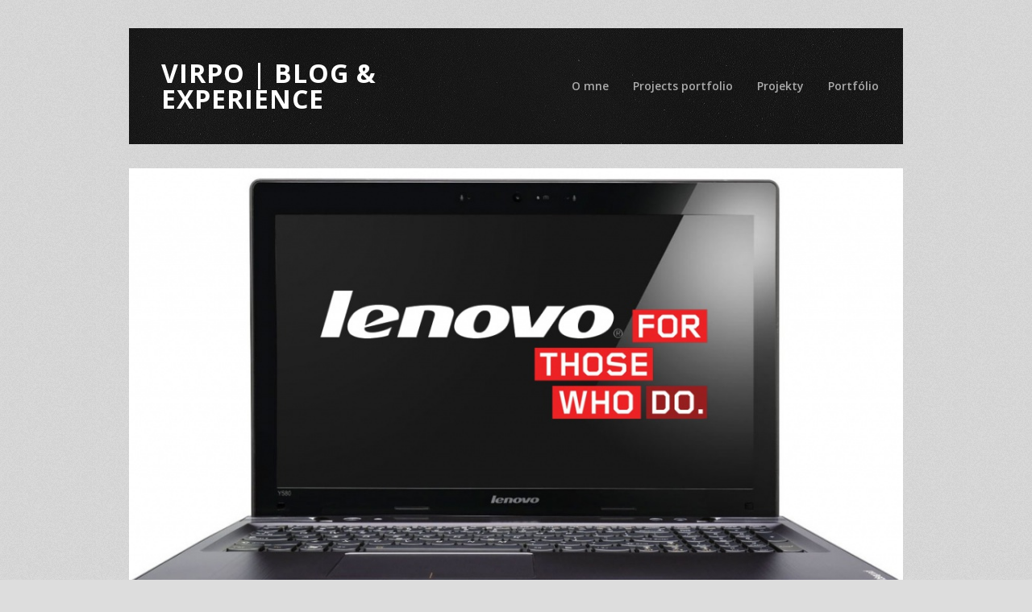

--- FILE ---
content_type: text/html; charset=UTF-8
request_url: https://virpo.sk/ako-vypnut-spustanie-prieskumnika-pri-starte-windowsu/
body_size: 9802
content:
<!DOCTYPE html>
<html lang="en-US">
<head>
	<meta charset="UTF-8">
	<meta name="viewport" content="width=device-width, initial-scale=1">
	<!--[if lt IE 9]><script src="https://virpo.sk/wp-content/themes/wpex-tetris---/js/html5.js"></script><![endif]-->
	<link rel="profile" href="http://gmpg.org/xfn/11">
	<title>Ako vypnúť spúšťanie prieskumníka pri štarte Windowsu &#8211; ViRPo | Blog &amp; Experience</title>
<meta name='robots' content='max-image-preview:large' />
<link rel='dns-prefetch' href='//stats.wp.com' />
<link rel='dns-prefetch' href='//fonts.googleapis.com' />
<link rel='dns-prefetch' href='//c0.wp.com' />
<link rel="alternate" type="application/rss+xml" title="ViRPo | Blog &amp; Experience &raquo; Feed" href="https://virpo.sk/feed/" />
<link rel="alternate" type="application/rss+xml" title="ViRPo | Blog &amp; Experience &raquo; Comments Feed" href="https://virpo.sk/comments/feed/" />
<link rel="alternate" type="application/rss+xml" title="ViRPo | Blog &amp; Experience &raquo; Ako vypnúť spúšťanie prieskumníka pri štarte Windowsu Comments Feed" href="https://virpo.sk/ako-vypnut-spustanie-prieskumnika-pri-starte-windowsu/feed/" />
<script type="text/javascript">
/* <![CDATA[ */
window._wpemojiSettings = {"baseUrl":"https:\/\/s.w.org\/images\/core\/emoji\/14.0.0\/72x72\/","ext":".png","svgUrl":"https:\/\/s.w.org\/images\/core\/emoji\/14.0.0\/svg\/","svgExt":".svg","source":{"concatemoji":"https:\/\/virpo.sk\/wp-includes\/js\/wp-emoji-release.min.js?ver=6.4.7"}};
/*! This file is auto-generated */
!function(i,n){var o,s,e;function c(e){try{var t={supportTests:e,timestamp:(new Date).valueOf()};sessionStorage.setItem(o,JSON.stringify(t))}catch(e){}}function p(e,t,n){e.clearRect(0,0,e.canvas.width,e.canvas.height),e.fillText(t,0,0);var t=new Uint32Array(e.getImageData(0,0,e.canvas.width,e.canvas.height).data),r=(e.clearRect(0,0,e.canvas.width,e.canvas.height),e.fillText(n,0,0),new Uint32Array(e.getImageData(0,0,e.canvas.width,e.canvas.height).data));return t.every(function(e,t){return e===r[t]})}function u(e,t,n){switch(t){case"flag":return n(e,"\ud83c\udff3\ufe0f\u200d\u26a7\ufe0f","\ud83c\udff3\ufe0f\u200b\u26a7\ufe0f")?!1:!n(e,"\ud83c\uddfa\ud83c\uddf3","\ud83c\uddfa\u200b\ud83c\uddf3")&&!n(e,"\ud83c\udff4\udb40\udc67\udb40\udc62\udb40\udc65\udb40\udc6e\udb40\udc67\udb40\udc7f","\ud83c\udff4\u200b\udb40\udc67\u200b\udb40\udc62\u200b\udb40\udc65\u200b\udb40\udc6e\u200b\udb40\udc67\u200b\udb40\udc7f");case"emoji":return!n(e,"\ud83e\udef1\ud83c\udffb\u200d\ud83e\udef2\ud83c\udfff","\ud83e\udef1\ud83c\udffb\u200b\ud83e\udef2\ud83c\udfff")}return!1}function f(e,t,n){var r="undefined"!=typeof WorkerGlobalScope&&self instanceof WorkerGlobalScope?new OffscreenCanvas(300,150):i.createElement("canvas"),a=r.getContext("2d",{willReadFrequently:!0}),o=(a.textBaseline="top",a.font="600 32px Arial",{});return e.forEach(function(e){o[e]=t(a,e,n)}),o}function t(e){var t=i.createElement("script");t.src=e,t.defer=!0,i.head.appendChild(t)}"undefined"!=typeof Promise&&(o="wpEmojiSettingsSupports",s=["flag","emoji"],n.supports={everything:!0,everythingExceptFlag:!0},e=new Promise(function(e){i.addEventListener("DOMContentLoaded",e,{once:!0})}),new Promise(function(t){var n=function(){try{var e=JSON.parse(sessionStorage.getItem(o));if("object"==typeof e&&"number"==typeof e.timestamp&&(new Date).valueOf()<e.timestamp+604800&&"object"==typeof e.supportTests)return e.supportTests}catch(e){}return null}();if(!n){if("undefined"!=typeof Worker&&"undefined"!=typeof OffscreenCanvas&&"undefined"!=typeof URL&&URL.createObjectURL&&"undefined"!=typeof Blob)try{var e="postMessage("+f.toString()+"("+[JSON.stringify(s),u.toString(),p.toString()].join(",")+"));",r=new Blob([e],{type:"text/javascript"}),a=new Worker(URL.createObjectURL(r),{name:"wpTestEmojiSupports"});return void(a.onmessage=function(e){c(n=e.data),a.terminate(),t(n)})}catch(e){}c(n=f(s,u,p))}t(n)}).then(function(e){for(var t in e)n.supports[t]=e[t],n.supports.everything=n.supports.everything&&n.supports[t],"flag"!==t&&(n.supports.everythingExceptFlag=n.supports.everythingExceptFlag&&n.supports[t]);n.supports.everythingExceptFlag=n.supports.everythingExceptFlag&&!n.supports.flag,n.DOMReady=!1,n.readyCallback=function(){n.DOMReady=!0}}).then(function(){return e}).then(function(){var e;n.supports.everything||(n.readyCallback(),(e=n.source||{}).concatemoji?t(e.concatemoji):e.wpemoji&&e.twemoji&&(t(e.twemoji),t(e.wpemoji)))}))}((window,document),window._wpemojiSettings);
/* ]]> */
</script>
<style id='wp-emoji-styles-inline-css' type='text/css'>

	img.wp-smiley, img.emoji {
		display: inline !important;
		border: none !important;
		box-shadow: none !important;
		height: 1em !important;
		width: 1em !important;
		margin: 0 0.07em !important;
		vertical-align: -0.1em !important;
		background: none !important;
		padding: 0 !important;
	}
</style>
<link rel='stylesheet' id='wp-block-library-css' href='https://c0.wp.com/c/6.4.7/wp-includes/css/dist/block-library/style.min.css' type='text/css' media='all' />
<style id='wp-block-library-inline-css' type='text/css'>
.has-text-align-justify{text-align:justify;}
</style>
<link rel='stylesheet' id='mediaelement-css' href='https://c0.wp.com/c/6.4.7/wp-includes/js/mediaelement/mediaelementplayer-legacy.min.css' type='text/css' media='all' />
<link rel='stylesheet' id='wp-mediaelement-css' href='https://c0.wp.com/c/6.4.7/wp-includes/js/mediaelement/wp-mediaelement.min.css' type='text/css' media='all' />
<style id='jetpack-sharing-buttons-style-inline-css' type='text/css'>
.jetpack-sharing-buttons__services-list{display:flex;flex-direction:row;flex-wrap:wrap;gap:0;list-style-type:none;margin:5px;padding:0}.jetpack-sharing-buttons__services-list.has-small-icon-size{font-size:12px}.jetpack-sharing-buttons__services-list.has-normal-icon-size{font-size:16px}.jetpack-sharing-buttons__services-list.has-large-icon-size{font-size:24px}.jetpack-sharing-buttons__services-list.has-huge-icon-size{font-size:36px}@media print{.jetpack-sharing-buttons__services-list{display:none!important}}.editor-styles-wrapper .wp-block-jetpack-sharing-buttons{gap:0;padding-inline-start:0}ul.jetpack-sharing-buttons__services-list.has-background{padding:1.25em 2.375em}
</style>
<style id='classic-theme-styles-inline-css' type='text/css'>
/*! This file is auto-generated */
.wp-block-button__link{color:#fff;background-color:#32373c;border-radius:9999px;box-shadow:none;text-decoration:none;padding:calc(.667em + 2px) calc(1.333em + 2px);font-size:1.125em}.wp-block-file__button{background:#32373c;color:#fff;text-decoration:none}
</style>
<style id='global-styles-inline-css' type='text/css'>
body{--wp--preset--color--black: #000000;--wp--preset--color--cyan-bluish-gray: #abb8c3;--wp--preset--color--white: #ffffff;--wp--preset--color--pale-pink: #f78da7;--wp--preset--color--vivid-red: #cf2e2e;--wp--preset--color--luminous-vivid-orange: #ff6900;--wp--preset--color--luminous-vivid-amber: #fcb900;--wp--preset--color--light-green-cyan: #7bdcb5;--wp--preset--color--vivid-green-cyan: #00d084;--wp--preset--color--pale-cyan-blue: #8ed1fc;--wp--preset--color--vivid-cyan-blue: #0693e3;--wp--preset--color--vivid-purple: #9b51e0;--wp--preset--gradient--vivid-cyan-blue-to-vivid-purple: linear-gradient(135deg,rgba(6,147,227,1) 0%,rgb(155,81,224) 100%);--wp--preset--gradient--light-green-cyan-to-vivid-green-cyan: linear-gradient(135deg,rgb(122,220,180) 0%,rgb(0,208,130) 100%);--wp--preset--gradient--luminous-vivid-amber-to-luminous-vivid-orange: linear-gradient(135deg,rgba(252,185,0,1) 0%,rgba(255,105,0,1) 100%);--wp--preset--gradient--luminous-vivid-orange-to-vivid-red: linear-gradient(135deg,rgba(255,105,0,1) 0%,rgb(207,46,46) 100%);--wp--preset--gradient--very-light-gray-to-cyan-bluish-gray: linear-gradient(135deg,rgb(238,238,238) 0%,rgb(169,184,195) 100%);--wp--preset--gradient--cool-to-warm-spectrum: linear-gradient(135deg,rgb(74,234,220) 0%,rgb(151,120,209) 20%,rgb(207,42,186) 40%,rgb(238,44,130) 60%,rgb(251,105,98) 80%,rgb(254,248,76) 100%);--wp--preset--gradient--blush-light-purple: linear-gradient(135deg,rgb(255,206,236) 0%,rgb(152,150,240) 100%);--wp--preset--gradient--blush-bordeaux: linear-gradient(135deg,rgb(254,205,165) 0%,rgb(254,45,45) 50%,rgb(107,0,62) 100%);--wp--preset--gradient--luminous-dusk: linear-gradient(135deg,rgb(255,203,112) 0%,rgb(199,81,192) 50%,rgb(65,88,208) 100%);--wp--preset--gradient--pale-ocean: linear-gradient(135deg,rgb(255,245,203) 0%,rgb(182,227,212) 50%,rgb(51,167,181) 100%);--wp--preset--gradient--electric-grass: linear-gradient(135deg,rgb(202,248,128) 0%,rgb(113,206,126) 100%);--wp--preset--gradient--midnight: linear-gradient(135deg,rgb(2,3,129) 0%,rgb(40,116,252) 100%);--wp--preset--font-size--small: 13px;--wp--preset--font-size--medium: 20px;--wp--preset--font-size--large: 36px;--wp--preset--font-size--x-large: 42px;--wp--preset--spacing--20: 0.44rem;--wp--preset--spacing--30: 0.67rem;--wp--preset--spacing--40: 1rem;--wp--preset--spacing--50: 1.5rem;--wp--preset--spacing--60: 2.25rem;--wp--preset--spacing--70: 3.38rem;--wp--preset--spacing--80: 5.06rem;--wp--preset--shadow--natural: 6px 6px 9px rgba(0, 0, 0, 0.2);--wp--preset--shadow--deep: 12px 12px 50px rgba(0, 0, 0, 0.4);--wp--preset--shadow--sharp: 6px 6px 0px rgba(0, 0, 0, 0.2);--wp--preset--shadow--outlined: 6px 6px 0px -3px rgba(255, 255, 255, 1), 6px 6px rgba(0, 0, 0, 1);--wp--preset--shadow--crisp: 6px 6px 0px rgba(0, 0, 0, 1);}:where(.is-layout-flex){gap: 0.5em;}:where(.is-layout-grid){gap: 0.5em;}body .is-layout-flow > .alignleft{float: left;margin-inline-start: 0;margin-inline-end: 2em;}body .is-layout-flow > .alignright{float: right;margin-inline-start: 2em;margin-inline-end: 0;}body .is-layout-flow > .aligncenter{margin-left: auto !important;margin-right: auto !important;}body .is-layout-constrained > .alignleft{float: left;margin-inline-start: 0;margin-inline-end: 2em;}body .is-layout-constrained > .alignright{float: right;margin-inline-start: 2em;margin-inline-end: 0;}body .is-layout-constrained > .aligncenter{margin-left: auto !important;margin-right: auto !important;}body .is-layout-constrained > :where(:not(.alignleft):not(.alignright):not(.alignfull)){max-width: var(--wp--style--global--content-size);margin-left: auto !important;margin-right: auto !important;}body .is-layout-constrained > .alignwide{max-width: var(--wp--style--global--wide-size);}body .is-layout-flex{display: flex;}body .is-layout-flex{flex-wrap: wrap;align-items: center;}body .is-layout-flex > *{margin: 0;}body .is-layout-grid{display: grid;}body .is-layout-grid > *{margin: 0;}:where(.wp-block-columns.is-layout-flex){gap: 2em;}:where(.wp-block-columns.is-layout-grid){gap: 2em;}:where(.wp-block-post-template.is-layout-flex){gap: 1.25em;}:where(.wp-block-post-template.is-layout-grid){gap: 1.25em;}.has-black-color{color: var(--wp--preset--color--black) !important;}.has-cyan-bluish-gray-color{color: var(--wp--preset--color--cyan-bluish-gray) !important;}.has-white-color{color: var(--wp--preset--color--white) !important;}.has-pale-pink-color{color: var(--wp--preset--color--pale-pink) !important;}.has-vivid-red-color{color: var(--wp--preset--color--vivid-red) !important;}.has-luminous-vivid-orange-color{color: var(--wp--preset--color--luminous-vivid-orange) !important;}.has-luminous-vivid-amber-color{color: var(--wp--preset--color--luminous-vivid-amber) !important;}.has-light-green-cyan-color{color: var(--wp--preset--color--light-green-cyan) !important;}.has-vivid-green-cyan-color{color: var(--wp--preset--color--vivid-green-cyan) !important;}.has-pale-cyan-blue-color{color: var(--wp--preset--color--pale-cyan-blue) !important;}.has-vivid-cyan-blue-color{color: var(--wp--preset--color--vivid-cyan-blue) !important;}.has-vivid-purple-color{color: var(--wp--preset--color--vivid-purple) !important;}.has-black-background-color{background-color: var(--wp--preset--color--black) !important;}.has-cyan-bluish-gray-background-color{background-color: var(--wp--preset--color--cyan-bluish-gray) !important;}.has-white-background-color{background-color: var(--wp--preset--color--white) !important;}.has-pale-pink-background-color{background-color: var(--wp--preset--color--pale-pink) !important;}.has-vivid-red-background-color{background-color: var(--wp--preset--color--vivid-red) !important;}.has-luminous-vivid-orange-background-color{background-color: var(--wp--preset--color--luminous-vivid-orange) !important;}.has-luminous-vivid-amber-background-color{background-color: var(--wp--preset--color--luminous-vivid-amber) !important;}.has-light-green-cyan-background-color{background-color: var(--wp--preset--color--light-green-cyan) !important;}.has-vivid-green-cyan-background-color{background-color: var(--wp--preset--color--vivid-green-cyan) !important;}.has-pale-cyan-blue-background-color{background-color: var(--wp--preset--color--pale-cyan-blue) !important;}.has-vivid-cyan-blue-background-color{background-color: var(--wp--preset--color--vivid-cyan-blue) !important;}.has-vivid-purple-background-color{background-color: var(--wp--preset--color--vivid-purple) !important;}.has-black-border-color{border-color: var(--wp--preset--color--black) !important;}.has-cyan-bluish-gray-border-color{border-color: var(--wp--preset--color--cyan-bluish-gray) !important;}.has-white-border-color{border-color: var(--wp--preset--color--white) !important;}.has-pale-pink-border-color{border-color: var(--wp--preset--color--pale-pink) !important;}.has-vivid-red-border-color{border-color: var(--wp--preset--color--vivid-red) !important;}.has-luminous-vivid-orange-border-color{border-color: var(--wp--preset--color--luminous-vivid-orange) !important;}.has-luminous-vivid-amber-border-color{border-color: var(--wp--preset--color--luminous-vivid-amber) !important;}.has-light-green-cyan-border-color{border-color: var(--wp--preset--color--light-green-cyan) !important;}.has-vivid-green-cyan-border-color{border-color: var(--wp--preset--color--vivid-green-cyan) !important;}.has-pale-cyan-blue-border-color{border-color: var(--wp--preset--color--pale-cyan-blue) !important;}.has-vivid-cyan-blue-border-color{border-color: var(--wp--preset--color--vivid-cyan-blue) !important;}.has-vivid-purple-border-color{border-color: var(--wp--preset--color--vivid-purple) !important;}.has-vivid-cyan-blue-to-vivid-purple-gradient-background{background: var(--wp--preset--gradient--vivid-cyan-blue-to-vivid-purple) !important;}.has-light-green-cyan-to-vivid-green-cyan-gradient-background{background: var(--wp--preset--gradient--light-green-cyan-to-vivid-green-cyan) !important;}.has-luminous-vivid-amber-to-luminous-vivid-orange-gradient-background{background: var(--wp--preset--gradient--luminous-vivid-amber-to-luminous-vivid-orange) !important;}.has-luminous-vivid-orange-to-vivid-red-gradient-background{background: var(--wp--preset--gradient--luminous-vivid-orange-to-vivid-red) !important;}.has-very-light-gray-to-cyan-bluish-gray-gradient-background{background: var(--wp--preset--gradient--very-light-gray-to-cyan-bluish-gray) !important;}.has-cool-to-warm-spectrum-gradient-background{background: var(--wp--preset--gradient--cool-to-warm-spectrum) !important;}.has-blush-light-purple-gradient-background{background: var(--wp--preset--gradient--blush-light-purple) !important;}.has-blush-bordeaux-gradient-background{background: var(--wp--preset--gradient--blush-bordeaux) !important;}.has-luminous-dusk-gradient-background{background: var(--wp--preset--gradient--luminous-dusk) !important;}.has-pale-ocean-gradient-background{background: var(--wp--preset--gradient--pale-ocean) !important;}.has-electric-grass-gradient-background{background: var(--wp--preset--gradient--electric-grass) !important;}.has-midnight-gradient-background{background: var(--wp--preset--gradient--midnight) !important;}.has-small-font-size{font-size: var(--wp--preset--font-size--small) !important;}.has-medium-font-size{font-size: var(--wp--preset--font-size--medium) !important;}.has-large-font-size{font-size: var(--wp--preset--font-size--large) !important;}.has-x-large-font-size{font-size: var(--wp--preset--font-size--x-large) !important;}
.wp-block-navigation a:where(:not(.wp-element-button)){color: inherit;}
:where(.wp-block-post-template.is-layout-flex){gap: 1.25em;}:where(.wp-block-post-template.is-layout-grid){gap: 1.25em;}
:where(.wp-block-columns.is-layout-flex){gap: 2em;}:where(.wp-block-columns.is-layout-grid){gap: 2em;}
.wp-block-pullquote{font-size: 1.5em;line-height: 1.6;}
</style>
<link rel='stylesheet' id='style-css' href='https://virpo.sk/wp-content/themes/wpex-tetris---/style.css?ver=6.4.7' type='text/css' media='all' />
<link rel='stylesheet' id='wpex-responsive-css' href='https://virpo.sk/wp-content/themes/wpex-tetris---/css/responsive.css?ver=6.4.7' type='text/css' media='all' />
<link rel='stylesheet' id='prettyPhoto-css' href='https://virpo.sk/wp-content/themes/wpex-tetris---/css/prettyPhoto.css?ver=6.4.7' type='text/css' media='all' />
<link rel='stylesheet' id='opensans-css' href='//fonts.googleapis.com/css?family=Open+Sans%3A400italic%2C600italic%2C700italic%2C400%2C300%2C600%2C700&#038;subset=latin%2Ccyrillic-ext%2Ccyrillic%2Cgreek-ext%2Cgreek%2Cvietnamese%2Clatin-ext&#038;ver=6.4.7' type='text/css' media='all' />
<script type="text/javascript" src="https://c0.wp.com/c/6.4.7/wp-includes/js/jquery/jquery.min.js" id="jquery-core-js"></script>
<script type="text/javascript" src="https://c0.wp.com/c/6.4.7/wp-includes/js/jquery/jquery-migrate.min.js" id="jquery-migrate-js"></script>
<link rel="https://api.w.org/" href="https://virpo.sk/wp-json/" /><link rel="alternate" type="application/json" href="https://virpo.sk/wp-json/wp/v2/posts/75" /><link rel="EditURI" type="application/rsd+xml" title="RSD" href="https://virpo.sk/xmlrpc.php?rsd" />
<meta name="generator" content="WordPress 6.4.7" />
<link rel="canonical" href="https://virpo.sk/ako-vypnut-spustanie-prieskumnika-pri-starte-windowsu/" />
<link rel='shortlink' href='https://virpo.sk/?p=75' />
<link rel="alternate" type="application/json+oembed" href="https://virpo.sk/wp-json/oembed/1.0/embed?url=https%3A%2F%2Fvirpo.sk%2Fako-vypnut-spustanie-prieskumnika-pri-starte-windowsu%2F" />
<link rel="alternate" type="text/xml+oembed" href="https://virpo.sk/wp-json/oembed/1.0/embed?url=https%3A%2F%2Fvirpo.sk%2Fako-vypnut-spustanie-prieskumnika-pri-starte-windowsu%2F&#038;format=xml" />
	<style>img#wpstats{display:none}</style>
		</head>

<body class="post-template-default single single-post postid-75 single-format-standard">

<div id="wrap" class="clearfix">

	<div id="header-wrap" class="clearfix">
		<div id="pre-header" class="clearfix">
			<ul id="header-social" class="clearfix">
							</ul><!-- #header-social -->
		</div><!-- #pre-header -->

		<header id="header" class="clearfix">
			<div id="logo" class="clearfix">
									<div id="text-logo"><a href="https://virpo.sk/" title="ViRPo | Blog &amp; Experience" rel="home">ViRPo | Blog &amp; Experience</a></div>
							</div><!-- /logo -->
			<nav id="navigation" class="clearfix">
				<div class="menu-menu-1-container"><ul id="menu-menu-1" class="sf-menu"><li id="menu-item-606" class="menu-item menu-item-type-post_type menu-item-object-page menu-item-606"><a href="https://virpo.sk/omne/">O mne</a></li>
<li id="menu-item-480" class="menu-item menu-item-type-post_type menu-item-object-page menu-item-480"><a href="https://virpo.sk/projects-portfolio/">Projects portfolio</a></li>
<li id="menu-item-481" class="menu-item menu-item-type-post_type menu-item-object-page menu-item-481"><a href="https://virpo.sk/projekty/">Projekty</a></li>
<li id="menu-item-575" class="menu-item menu-item-type-post_type menu-item-object-page menu-item-575"><a href="https://virpo.sk/portfolio/">Portfólio</a></li>
</ul></div>			</nav><!-- #navigation -->
		</header><!-- #header -->
	</div><!-- #header-wrap -->
	
	<div id="main-content" class="clearfix">
	
		
	
	<div id="post-thumbnail"><img width="960" height="567" src="https://virpo.sk/wp-content/uploads/big_20994CU.jpg" class="attachment-wpex-post size-wpex-post wp-post-image" alt="" decoding="async" fetchpriority="high" srcset="https://virpo.sk/wp-content/uploads/big_20994CU.jpg 1200w, https://virpo.sk/wp-content/uploads/big_20994CU-300x177.jpg 300w, https://virpo.sk/wp-content/uploads/big_20994CU-1024x605.jpg 1024w" sizes="(max-width: 960px) 100vw, 960px" /></div>


	<div id="single-post-content" class="sidebar-bg container clearfix">
		
		<div id="post" class="clearfix">

							<header id="post-header">
					<h1>Ako vypnúť spúšťanie prieskumníka pri štarte Windowsu</h1>
					<ul class="meta clearfix">
						<li><strong>Posted on:</strong> 05.01.2013</li>
						<li><strong>Under:</strong> Uncategorized</li>
						<li><strong>By:</strong> <a href="https://virpo.sk/author/virpof/" title="Posts by virpof" rel="author">virpof</a></li>   
													<li class="comment-scroll"><strong>With:</strong> <a href="https://virpo.sk/ako-vypnut-spustanie-prieskumnika-pri-starte-windowsu/#respond" class="comments-link" >0 Comments</a></li>
											</ul><!-- .meta -->
				</header><!-- #post-header -->
			
			<article class="entry clearfix fitvids post-75 post type-post status-publish format-standard has-post-thumbnail hentry">
				<div class="inner-post">
					<p>Ak máte Lenovo Ideapad, mohol vám od určitého momentu Windows pri štarte otvárať Windows prieskumník (Windows Explorer &#8211; Libraries), ktorý potrebujete po každom štarte zatvoriť. Aj keď to možno nie je taký problém, vie to začať byť otravné a ja som oveľa radšej, keď mám nad tým strojom aspoň nejakú kontrolu.<br />
Problém sa vyskytol určite vyskytol pri strojoch Lenovo Ideapad Y480, Y580, Z580 (ja mám Y580), z čoho možno súdiť, že rovnaký problém môže nastať aj na iných Ideapadoch, dokonca na iných Lenovách.</p>
<p>Windows si drží zoznam programov, ktoré sa pri štarte zapínajú. Pospúšťa si to antivírus, programy, ktoré kontrolujú updaty atď. V normalnom prípade sa dá ku tomuto zoznamu pristúpiť cez program msconfig, ktorý sa nainštaluje spolu s Windowsom (stlačíte WIN klávesu, napíšete msconfig, stlačíte enter a ste tam) alebo použijete program ako napríklad <a title="Autoruns - download" href="http://technet.microsoft.com/sk-SK/sysinternals/bb963902.aspx" target="_blank">Autoruns</a> (osobný favorit).</p>
<p>Nájdete tam program, ktorý nechcete, aby sa pri štarte spúšťal (v našom prípade explorer.exe), ak je odfajnkutý, zrušíte odfajknutie a je to.</p>
<p>Tak by to fungovať malo, no sviňa explorer sa furt spúšťa&#8230;</p>
<p>Jeden týpek na <a title="Sevenforums.com - solution" href="http://www.sevenforums.com/general-discussion/164352-windows-explorer-libraries-opens-every-startup.html" target="_blank">sevenforums</a> vraví, že sa mu ľudia z Lenova snažili už dokopy 2 hodiny problém odstrániť, no neúspešne a že mu odporučili Factory reset (že sa všetko odinštaluje a nainštaluje sa to, čo tam bolo pri kúpe). To spravil, ba dokonca 2 krát, no vždy od určitého momentu sa mu tento problém začal objavovať znova.<br />
Všimol si, že prvý krát to bolo niekedy, keď nainštaloval Acrobat Reader (program na otváranie PDF súborov od Adobe) a druhý krát nastal problém po inštalácii Adobe Photoshop.</p>
<p>Teda predpoklad bol, že Adobe software robí problémy.<br />
<strong>Riešenie:</strong></p>
<p>Riešením bolo u tohoto človeka úplne vymazať Adobe Bridge zo zoznamu programov, ktoré sa pri štarte spúšťajú. To by dokonca nemalo ísť za pomoci Autoruns (žiaľ neskúšal som a nechcem problém replikovať), pretože ten vie iba programu povedať, aby sa nespúšťal, no to si Adobe Brige nechce dať povedať.<br />
Použiť sa dá (program, ktorý som už pred tým zhodou okolností používal) <a title="CCleaner - download" href="http://www.piriform.com/ccleaner/download" target="_blank">CCleaner</a>. Po spustení treba ísť v meno do <em>Tools</em>, tam <em>Startup</em> a v tabe Windows by sa mal nachádzať Adobe Bridge. Programy sa tu dajú zo zapínania pri štarte vypnúť (disable), čo keď im spravíte, tak pri Enabled ukazujú <em>No</em> a zošednú, no Adobe Bridge znova nie. Treba ho označiť a dať <strong>Delete</strong>.</p>
<p>Všetko ukázané na obrázku:</p>
<p><a class="prettyphoto-link" href="http://virpo.sk/wp-content/uploads/ccleaner2.jpg"><img decoding="async" class="attachment-full" alt="CCleaner - náhľad" src="http://virpo.sk/wp-content/uploads/ccleaner2.jpg" width="300" height="210" /></a></p>
<p>Niektorí vraveli, že dali na všetok software od Adobe Disable a problém sa už potom nevyskytoval. Ak Adobe Bridge nemáte, alebo riešenie nezabralo, skúste Disablenúť všetko, čo od Adobe nájdete a dajte vedieť, čo zabralo.</p>
									</div><!-- .inner-post -->
			</article><!-- .entry -->

			
			
							<div id="single-author" class="clearfix">
					<h4 class="heading"><span><a href="https://virpo.sk/author/virpof/" title="Posts by virpof" rel="author">virpof</a></span></h4>
					<div id="author-image">
					   <a href="https://virpo.sk/author/virpof/"><img alt='' src='https://secure.gravatar.com/avatar/dcc56427ac3a114f8c32b2688321105b?s=45&#038;d=mm&#038;r=g' srcset='https://secure.gravatar.com/avatar/dcc56427ac3a114f8c32b2688321105b?s=90&#038;d=mm&#038;r=g 2x' class='avatar avatar-45 photo' height='45' width='45' decoding='async'/></a>
					</div><!-- #author-image -->
					<div id="author-bio">
						<p></p>
					</div><!-- #author-bio -->
				</div><!-- #single-author -->
			
			 <div id="commentsbox" class="boxframe">
	<div id="comments" class="comments-area clearfix">
									<div id="respond" class="comment-respond">
		<h3 id="reply-title" class="comment-reply-title"><span>Leave a Reply</span> <small><a rel="nofollow" id="cancel-comment-reply-link" href="/ako-vypnut-spustanie-prieskumnika-pri-starte-windowsu/#respond" style="display:none;">Cancel reply</a></small></h3><form action="https://virpo.sk/wp-comments-post.php" method="post" id="commentform" class="comment-form"><p class="comment-notes"><span id="email-notes">Your email address will not be published.</span> <span class="required-field-message">Required fields are marked <span class="required">*</span></span></p><p class="comment-form-author"><label for="author">Name</label> <input id="author" name="author" type="text" value="" size="30" maxlength="245" autocomplete="name" /></p>
<p class="comment-form-email"><label for="email">Email</label> <input id="email" name="email" type="text" value="" size="30" maxlength="100" aria-describedby="email-notes" autocomplete="email" /></p>
<p class="comment-form-url"><label for="url">Website</label> <input id="url" name="url" type="text" value="" size="30" maxlength="200" autocomplete="url" /></p>
<p class="comment-form-cookies-consent"><input id="wp-comment-cookies-consent" name="wp-comment-cookies-consent" type="checkbox" value="yes" /> <label for="wp-comment-cookies-consent">Save my name, email, and website in this browser for the next time I comment.</label></p>
<p class="comment-form-comment"><label for="comment">Comment <span class="required">*</span></label> <textarea id="comment" name="comment" cols="45" rows="8" maxlength="65525" required="required"></textarea></p><p class="form-submit"><input name="submit" type="submit" id="submit" class="submit" value="Post Comment" /> <input type='hidden' name='comment_post_ID' value='75' id='comment_post_ID' />
<input type='hidden' name='comment_parent' id='comment_parent' value='0' />
</p><p style="display: none;"><input type="hidden" id="akismet_comment_nonce" name="akismet_comment_nonce" value="da5a067e0d" /></p><p style="display: none !important;" class="akismet-fields-container" data-prefix="ak_"><label>&#916;<textarea name="ak_hp_textarea" cols="45" rows="8" maxlength="100"></textarea></label><input type="hidden" id="ak_js_1" name="ak_js" value="46"/><script>document.getElementById( "ak_js_1" ).setAttribute( "value", ( new Date() ).getTime() );</script></p></form>	</div><!-- #respond -->
		</div><!-- #comments -->
</div><!-- #commentsbox -->
		</div><!-- post -->
		
		
<aside id="sidebar" class="clearfix">
	</aside><!-- #sidebar -->		
	</div><!-- #single-post-content -->



	<div class="clear"></div>

</div><!-- /main-content -->

	<div id="footer-wrap">
		<footer id="footer">
			<div id="footer-widgets" class="clearfix">
				<div class="footer-box">
									</div><!-- /footer-box -->
				<div class="footer-box">
									</div><!-- /footer-box -->
				<div class="footer-box remove-margin">
									</div><!-- /footer-box -->
			</div><!-- /footer-widgets -->
		</footer><!-- /footer -->
	</div><!-- /footer-wrap -->

	<div id="copyright">
		Theme by <a href="http://www.wpexplorer.com/" target="_blank" title="WPExplorer">WPExplorer</a> Powered by <a href="http://wordpress.org/" target="_blank" title="WordPress.org">WordPress</a>	</div>

</div><!-- /wrap -->

<script type="text/javascript" src="https://virpo.sk/wp-content/themes/wpex-tetris---/js/superfish.min.js?ver=1.7.8" id="superfish-js"></script>
<script type="text/javascript" src="https://c0.wp.com/c/6.4.7/wp-includes/js/hoverIntent.min.js" id="hoverIntent-js"></script>
<script type="text/javascript" src="https://virpo.sk/wp-content/themes/wpex-tetris---/js/jquery.prettyPhoto.js?ver=3.1.6" id="prettyPhoto-js"></script>
<script type="text/javascript" src="https://virpo.sk/wp-content/themes/wpex-tetris---/js/jquery.flexslider.js?ver=2.6.0" id="flexslider-js"></script>
<script type="text/javascript" src="https://virpo.sk/wp-content/themes/wpex-tetris---/js/jquery.fitvids.js?ver=1.1" id="fitvids-js"></script>
<script type="text/javascript" src="https://c0.wp.com/c/6.4.7/wp-includes/js/imagesloaded.min.js" id="imagesloaded-js"></script>
<script type="text/javascript" src="https://virpo.sk/wp-content/themes/wpex-tetris---/js/jquery.isotope.js?ver=2.2.2" id="isotope-js"></script>
<script type="text/javascript" src="https://virpo.sk/wp-content/themes/wpex-tetris---/js/jquery.slicknav.js?ver=2.1.2" id="slicknav-js"></script>
<script type="text/javascript" id="wpex-global-js-extra">
/* <![CDATA[ */
var wpexvars = {"mobileMenuLabel":"Menu"};
/* ]]> */
</script>
<script type="text/javascript" src="https://virpo.sk/wp-content/themes/wpex-tetris---/js/global.js?ver=1.0" id="wpex-global-js"></script>
<script type="text/javascript" src="https://c0.wp.com/c/6.4.7/wp-includes/js/comment-reply.min.js" id="comment-reply-js" async="async" data-wp-strategy="async"></script>
<script type="text/javascript" src="https://stats.wp.com/e-202604.js" id="jetpack-stats-js" data-wp-strategy="defer"></script>
<script type="text/javascript" id="jetpack-stats-js-after">
/* <![CDATA[ */
_stq = window._stq || [];
_stq.push([ "view", JSON.parse("{\"v\":\"ext\",\"blog\":\"212417345\",\"post\":\"75\",\"tz\":\"2\",\"srv\":\"virpo.sk\",\"j\":\"1:13.2.3\"}") ]);
_stq.push([ "clickTrackerInit", "212417345", "75" ]);
/* ]]> */
</script>
<script defer type="text/javascript" src="https://virpo.sk/wp-content/plugins/akismet/_inc/akismet-frontend.js?ver=1709669778" id="akismet-frontend-js"></script>

</body>
</html>

--- FILE ---
content_type: text/css
request_url: https://virpo.sk/wp-content/themes/wpex-tetris---/style.css?ver=6.4.7
body_size: 7802
content:
/*-----------------------------------------------------------
Theme Name: Tetris
Version: 1.3
Description: Premium WordPress theme by WPExplorer
Author: WPExplorer
Author URI: http://www.wpexplorer.com/
Designed & Developed by WPExplorer
Theme URI: http://www.wpexplorer.com/tetris-wordpress-theme/
License: GNU General Public License version 3.0
License URI: http://www.gnu.org/licenses/gpl-3.0.html
Tags: custom-background, threaded-comments, custom-menu, featured-images, full-width-template, theme-options, translation-ready
Text Domain: wpex
----------------------------------------------------------- */
html,body,div,span,applet,object,iframe,h1,h2,h3,h4,h5,h6,p,blockquote,pre,a,abbr,acronym,address,big,cite,code,del,dfn,em,img,ins,kbd,q,s,samp,small,strike,strong,sub,sup,tt,var,b,u,i,center,dl,dt,dd,ol,ul,li,fieldset,form,label,legend,table,caption,tbody,tfoot,thead,tr,th,td,article,aside,canvas,details,embed,figure,figcaption,footer,header,hgroup,menu,nav,output,ruby,section,summary,time,mark,audio,video{margin:0;padding:0;border:0;font-size:100%;font:inherit;vertical-align:baseline;}article,aside,details,figcaption,figure,footer,header,hgroup,menu,nav,section{display:block}body{line-height:1}ol,ul{list-style:none}blockquote,q{quotes:none}blockquote:before,blockquote:after,q:before,q:after{content:'';content:none;}table{border-collapse:collapse;border-spacing:0;}

/* Main
----------------------------------------------------------- */
body { background-color: #ddd; background-image: url(images/bg.png); background-repeat: repeat; font: 14px/1.8 'Open Sans',Helvetica,Arial,sans-serif; color: #666; -webkit-text-size-adjust: 100%; }
body a { color: #e73420 }
body a:hover { text-decoration: underline; color: #e73420; }
img { max-width: 100%; height: auto; }
#wrap { width: 960px; margin: 0 auto; -moz-box-sizing: border-box; -webkit-box-sizing: border-box; box-sizing: border-box; }
#main-content { margin: 0 0 30px; }
.container { background: #fff; padding: 30px; }
#post { float: left; width: 590px; }
#sidebar { float: right; width: 250px; font-size: 0.929em; }

/* Commons
----------------------------------------------------------- */
.remove-margin { margin-right: 0 !important }
.clearfix:after { content: "."; display: block; clear: both; visibility: hidden; line-height: 0; height: 0; }
.clear { clear: both }
blockquote { position: relative; margin: 30px 20px; padding-left: 25px; font-style: italic; font-weight: bold; color: #000; quotes: "\201C""\201D""\2018""\2019"; }
blockquote:before { color: #000; content: open-quote; font-size: 3em; line-height: .1em; position: absolute; top: 20px; left: -10px; }
blockquote p:last-child { margin: 0 }
pre { background: #fff url("images/pre-bg.png") repeat; margin: 40px 0px; padding: 25px 20px; line-height: 25px; border: 1px solid #ddd; white-space: pre-wrap; white-space: -moz-pre-wrap; white-space: -pre-wrap; white-space: -o-pre-wrap; word-wrap: break-word; }
address { letter-spacing: 1px; margin: 20px 0; }
#page-featured-img { position: relative; margin-bottom: 30px; }
#page-featured-img img { display: block; width: 100%; }
.sticky {}
.gallery-caption {}
.entry ul { margin: 30px 0 30px 20px }
.entry ol { margin: 30px 0 30px 25px }
.entry ul { list-style: disc }
.entry ol { list-style: decimal }
.entry ul li,
.entry ol li { margin: 0 0 5px }

/* Typography
----------------------------------------------------------- */
h1, h2, h3, h4, h5, h6 { font-weight: 600; font-family: 'Open Sans',Helvetica,Arial,Helvetica,sans-serif; }
h1, h2, h3, h4, h5, h6 { color: #000 }
h1 a, h2 a, h3 a, h4 a, h5 a, h6 a { color: #000 }
h1 a:hover,
h2 a:hover,
h3 a:hover,
h4 a:hover,
h5 a:hover,
h6 a:hover { color: #e73420; text-decoration: none; }
.entry h2,
.entry h3,
.entry h4,
.entry h5,
.entry h6 { margin: 40px 0 20px }
h1 { font-size: 1.714em; margin: 0 0 20px; }
h2 { font-size: 1.286em }
h3 { font-size: 1.286em }
h4 { font-size: 1em }
h5 { font-size: 0.857em }
h6 { font-size: 0.714em }
#post,
.entry { font-size: 1em }
p { margin: 0 0 20px }
.entry p:last-child { margin: 0 }
p img { margin: 0 }
p.lead { font-size: 1.500em; line-height: 27px; color: #777; }
em { font-style: italic }
strong { font-weight: bold }
small { font-size: 80% }
hr { border: solid rgba(0,0,0,0.2); border-width: 1px 0 0; clear: both; margin: 10px 0 30px; height: 0; }
p a,
p a:visited { line-height: inherit }
a:link { text-decoration: none }
a:focus { outline: 0 }
a { outline: 0 }
p a,
p a:visited { line-height: inherit }
a:link { text-decoration: none }
a:focus { outline: 0 }
#page-heading { padding: 20px; background: #fff; margin-bottom: 30px; font-weight: 300; text-align: center; }
#page-heading h1,
#page-heading h2 { margin: 0; font-size: 2.000em; line-height: 1.2em; font-weight: 300; }
#pre-header { margin: 20px 0 15px }

/* Header
----------------------------------------------------------- */
#header-social { float: right }
#header-social li { float: left; display: block; margin-left: 5px; margin-bottom: 5px; }
#header-social a,
#header-social img { display: block }
#header-social img:hover { opacity: 0.6 }
#header { position: relative; background: #111 url("images/vintage.png"); margin-bottom: 30px; }

#logo { float: left; max-width: 50% }
#logo h1 a, #text-logo a { display: block; float: left; font-weight: 700; padding: 0px; margin: 0px; text-decoration: none; color: #fff; padding: 40px; text-transform: uppercase; letter-spacing: 1px; -moz-box-sizing: border-box; -webkit-box-sizing: border-box; box-sizing: border-box; }
#logo img { display: block; max-width: 100%; }
#logo h1, #text-logo { font-size: 2.286em; line-height: 1em; margin: 0; }

/* Navigation
----------------------------------------------------------- */
#navigation .selector { display: none }
.sf-menu,
.sf-menu * { margin: 0; padding: 0; list-style: none; }
.sf-menu { line-height: 1.0 }
.sf-menu ul { position: absolute; top: -999em; width: 180px; }
.sf-menu ul li { width: 100% }
.sf-menu li:hover { visibility: inherit }
.sf-menu li { float: left; position: relative; }
.sf-menu a { display: block; position: relative; }
.sf-menu li:hover ul,
.sf-menu li.sfHover ul { left: 0px; top: 30px; z-index: 99; }
ul.sf-menu li:hover li ul,
ul.sf-menu li.sfHover li ul { top: -999em }
ul.sf-menu li li:hover ul,
ul.sf-menu li li.sfHover ul { left: 180px; top: 1px; }
#navigation { position: absolute; height: 50px; top: 50%; right: 15px; margin-top: -16px; }
#navigation .sf-menu > li:hover > ul,
.sf-menu li.sfHover > ul { top: 32px }
#navigation ul.sf-menu li li:hover ul,
ul.sf-menu li li.sfHover ul,
ul.sf-menu li li:hover ul,
ul.sf-menu li li.sfHover ul { left: 200px; top: 0; }
#navigation .sf-menu a { font-size: 1em; height: 32px; line-height: 32px; color: #aaa; padding: 0 15px; text-decoration: none; font-weight: 600; }
#navigation .sf-menu > li > a { border-radius: 2px; -moz-border-radius: 2px; -webkit-border-radius: 2px; }
#navigation .sf-menu li { float: left; position: relative; }
#navigation .sf-menu > li > a:hover { color: #fff }
#navigation .sf-menu > .current-menu-item > a { background: #e73420; color: #fff; font-weight: bold; }
#navigation .sf-menu > li.sfHover > a,
#navigation .current-menu-parent > a,
#navigation .current-menu-parent > a:hover,
#navigation .sf-menu > .current-menu-item > a:hover { color: #fff }
#navigation .sf-menu ul { position: absolute; nowhitespace: afterproperty; top: -999em; width: 200px; z-index: 9999; left: 0; padding-top: 10px; border-radius: 2px; }
#navigation .sf-menu ul > li:first-child { -webkit-border-top-left-radius: 2px; -webkit-border-top-right-radius: 2px; -moz-border-radius-topleft: 2px; -moz-border-radius-topright: 2px; border-top-left-radius: 2px; border-top-right-radius: 2px; }
#navigation .sf-menu ul > li:last-child { -webkit-border-bottom-right-radius: 2px; -webkit-border-bottom-left-radius: 2px; -moz-border-radius-bottomright: 2px; -moz-border-radius-bottomleft: 2px; border-bottom-right-radius: 2px; border-bottom-left-radius: 2px; }
#navigation .sf-menu ul li { background: #e73420; border-bottom: 1px solid rgba(0,0,0,0.1); }
#navigation .sf-menu ul li:first-child { border-top: 0 }
#navigation .sf-menu ul li:last-child { border-bottom: 0 }
#navigation .sf-menu ul a { display: block; padding: 6px 12px; color: #fff; height: auto; margin: 0px; border: 0px; font-size: 0.929em; font-weight: normal; text-shadow: none; }
#navigation .sf-menu ul li > a:hover { background-color: #bf2615 }

.slicknav_menu { display:none; }
.slicknav_btn { display: block; height: 55px; line-height: 55px; color: #fff; margin: 0; text-transform: uppercase; border: 0; padding: 0 20px; background: #e73420; cursor: pointer; position: relative; }
.slicknav_btn:hover { text-decoration: none; color: #fff; }
.slicknav_menu .slicknav_icon { display: block; position: absolute; right: 20px; top: 50%; margin-top: -8px; width: 20px; height: 15px; line-height: 0; }
.slicknav_menu .slicknav_icon-bar { display: block; width: 100%; height: 3px; margin-bottom: 3px; background: #fff; }

.slicknav_nav { position: relative; z-index: 999; background: #000; padding: 0; margin: 0; overflow: hidden; }
.slicknav_nav li { display: block }
.slicknav_nav .slicknav_arrow { font-size: 1em; margin: 0 0 0 7px; }
.slicknav_nav .slicknav_item { cursor: pointer }
.slicknav_nav a { display: block; text-decoration: none !important }
.slicknav_nav .slicknav_item a,
.slicknav_nav .slicknav_parent-link a { display: inline }
.slicknav_nav .slicknav_row { display: block; padding: 5px 15px; margin: 4px 0; }
.slicknav_nav ul { list-style: none; overflow: hidden; }
.slicknav_nav ul { padding: 0; margin: 0 0 0 20px; }
.slicknav_nav a { color: #999; padding: 4px 15px; margin: 5px 0; text-decoration: none; font-weight: 600; }
.slicknav_nav a:hover { background: #212121; color: #fff; }
.slicknav_nav ul a { margin: 2px 0; padding: 2px 15px; }
.slicknav_nav .slicknav_item a,
.slicknav_nav .slicknav_parent-link a { padding: 0; margin: 0; }

/* Homepage
----------------------------------------------------------- */
#home-slider { margin-bottom: 30px }
#homepage-title { padding: 20px; background: #fff; margin-bottom: 30px; font-weight: 300; text-align: center; font-size: 1.857em; }

/* Sliders
----------------------------------------------------------- */
.flex-container a:active,
.flexslider a:active,
.flex-container a:focus,
.flexslider a:focus { outline: none }
.slides,
.flex-control-nav,
.flex-direction-nav { margin: 0; padding: 0; list-style: none; }
.flexslider { margin: 0; padding: 0; }
.flexslider .slides > li { display: none; -webkit-backface-visibility: hidden; }
.flexslider .slides img { width: 100%; display: block; }
.flex-pauseplay span { text-transform: capitalize }
.slides:after { content: "."; display: block; clear: both; visibility: hidden; line-height: 0; height: 0; }
html[xmlns] .slides { display: block }
* html .slides { height: 1% }
.no-js .slides > li:first-child { display: block }
.flexslider-container { position: relative }
.flexslider { zoom: 1; position: relative; }
.flexslider ul { margin: 0 }
.flex-viewport { max-height: 2000px; -webkit-transition: all 0.5s ease; -moz-transition: all 0.5s ease; transition: all 0.5s ease; }
#single-post-slider .flex-direction-nav li a.flex-next,
#single-post-slider .flex-direction-nav li a.flex-prev { position: absolute; display: block; width: 40px; height: 60px; line-height: 60px; position: absolute; top: 50%; margin-top: -30px; cursor: pointer; font-size: 1em; text-align: center; background: #000; color: #fff !important; opacity: 0.5; -moz-opacity: 0.5; -webkit-opacity: 0.5; background-position: center center; background-repeat: no-repeat; }
#single-post-slider .flex-direction-nav li a.flex-next { background-image: url("images/arrow-right.png"); right: 0; -webkit-border-top-left-radius: 4px; -webkit-border-bottom-left-radius: 4px; -moz-border-radius-topleft: 4px; -moz-border-radius-bottomleft: 4px; border-top-left-radius: 4px; border-bottom-left-radius: 4px; }
#single-post-slider .flex-direction-nav li a.flex-prev { left: 0; background-image: url("images/arrow-left.png"); right: 0; -webkit-border-top-right-radius: 4px; -webkit-border-bottom-right-radius: 4px; -moz-border-radius-topright: 4px; -moz-border-radius-bottomright: 4px; border-top-right-radius: 4px; border-bottom-right-radius: 4px; }
#single-post-slider .flex-direction-nav li a:hover { opacity: 1; -moz-opacity: 1; -webkit-opacity: 1; color: #fff; text-decoration: none; }

/* Entries
----------------------------------------------------------- */
.blog-isotope { margin-right: -30px; margin-bottom: -30px; }
.blog-entry { overflow: hidden; background: #fff; float: left; width: 300px; margin-bottom: 30px; margin-right: 30px; font-size: 1em; }
.blog-entry .entry-text { padding: 20px; font-size: 13px; }
.blog-entry p { font-size: 1em }
.blog-entry p:last-child { margin: 0 }
.blog-entry h2 { margin: 0 0 10px; font-size: 1.143em; }
.blog-entry img { box-shadow: #000 0em 0em 0em }
.blog-entry img:hover { opacity: 0.9 }
.blog-entry .entry-meta { margin-top: 20px; padding-top: 20px; border-top: 1px solid #eee; font-size: 0.857em; }
.blog-entry .entry-meta strong { font-weight: 600; color: #000; margin-right: 2px; }
.blog-entry.format-quote { display: block; background: #000 url("images/vintage.png"); color: #fff; font-size: 2.000em; font-weight: 300; }
.blog-entry.format-quote .quote-content { position: relative; display: block; color: #fff; }
.quote-author { margin-top: 20px; color: #aaa; font-style: italic; }
.blog-entry-thumbnail img,
.blog-entry-video { display: block; width: 100%; }
.blog-entry-thumbnail a,
.blog-entry-thumbnail img { display: block }

/* Single Post
----------------------------------------------------------- */
#post-header h1 { margin: 0; font-size: 2.000em; line-height: 1.2em; }
.single-post .meta { color: #999; font-size: 0.929em; margin-top: 10px; margin-bottom: 20px; padding-bottom: 20px; border-bottom: 1px solid #eee; }
.single-post .meta li { display: inline; margin-right: 5px; margin-right: 10px; }
.single-post .meta strong { font-weight: 600; color: #111; }
.single-post .meta li:last-child { margin-right: 0; padding-right: 0; background: none; }
#single-post-slider { margin: 0 0 30px }
#post-thumbnail,
#post-video { margin: 0 0 30px; text-align: center; }
#post-thumbnail img { display: block; width: 100%; }
#single-post-audio-wrap { margin: 0 0 30px }
#single-post-audio-wrap img { display: block; width: 100%; }
.single-post .format-quote { display: block; background: #000 url("images/vintage.png"); color: #fff; font-size: 1.286em; font-weight: 300; margin: -30px -30px 30px; padding: 40px; }
.single-post .format-quote .inner-post { position: relative; display: block; color: #fff; }
#post-tags { margin-top: 30px }
#post-tags a { background: #e73420; display: block; float: left; margin-right: 5px; margin-bottom: 5px; border-radius: 2px; color: #fff; font-size: 0.929em; padding: 2px 12px; }
#post-tags a:hover { background: #111; color: #fff; text-decoration: none; }
#single-author { margin-top: 30px }
#single-author h4 { font-size: 1.143em; background: url("images/heading-bg.png") center repeat-x; margin-bottom: 20px; }
#single-author h4 span { background: #fff; padding-right: 15px; }
#author-image { float: left; border-radius: 2px; -moz-border-radius: 2px; -webkit-border-radius: 2px; border: 5px solid #eee; }
#author-image img { display: block }
#author-bio { float: right; width: 510px; }
#author-bio p:last-child { margin: 0 }

/* Pagination
----------------------------------------------------------- */
.page-pagination { clear: both; margin: 20px 0 -5px; overflow: hidden; }
.page-of-page span.inner { padding: 0 10px }
.page-of-page,
.page-pagination a,
.page-pagination span.outer { font-size: 0.857em; font-weight: normal; line-height: 25px; height: 25px; text-align: center; margin-right: 5px; margin-bottom: 5px; display: block; float: left; color: #000; background: #fff; -moz-box-sizing: border-box; border-radius: 2px; }
.page-pagination a,
.page-pagination span.outer { width: 25px }
.page-pagination a:hover,
.page-pagination span.current { color: #fff; background: #e73420; text-decoration: none; }

/* Sidebar
----------------------------------------------------------- */
.sidebar-bg { background: #fff url(images/sidebar-bg.png) right repeat-y }
#sidebar h4 { font-weight: bold; background: url(images/heading-bg.png) center repeat-x; margin-bottom: 20px; }
#sidebar h4 span { background: #f9f9f9; padding-right: 15px; }
.sidebar-box { margin-bottom: 30px }
.sidebar-box .heading { margin-top: 0 }
#sidebar a { color: #666 }
#sidebar a:hover { color: #e73420; text-decoration: none; }

/* Widgets
----------------------------------------------------------- */
.wpex-widget-social { margin-right: -4px }
.wpex-widget-social li { float: left; margin-right: 4px; margin-bottom: 4px; }
.wpex-widget-social img { opacity: 0.7 }
.wpex-widget-social img:hover { opacity: 1 }
.tagcloud a { float: left; display: block; font-size: 0.929em !important; line-height: 0.929em !important; margin-bottom: 7px; margin-right: 7px; padding: 7px 15px; display: block; float: left; margin-right: 5px; margin-bottom: 5px; border-radius: 2px; }
#sidebar .tagcloud a,
#footer .tagcloud a { background: #e73420; color: #fff; }
#sidebar .tagcloud a:hover,
#footer .tagcloud a:hover { background: #111; color: #fff; }
#footer .widget_nav_menu li,
#footer .widget_recent_entries li,
#footer .widget_categories li,
#footer .widget_archive a,
#footer .widget_meta li,
#footer .wpex-taxonomies-widget li,
#footer #footer .wpex-recent-post-types-widget li,
#footer .widget_pages li,
#footer .widget_links li { margin-bottom: 10px; padding-bottom: 10px; border-bottom: 1px solid #333; }
#wp-calendar { font-size: 0.786em }
#wp-calendar caption { background: #292b2f; color: #fff; padding: 10px; text-align: center; font-weight: bold; }
#wp-calendar,
#footer #wp-calendar tr { width: 100% }
#wp-calendar th { text-align: center; border: 1px solid #ddd; border-top: none; padding: 5px 0; background: #f5f5f5; }
#wp-calendar tbody td { padding: 4px 0; text-align: center; border: 1px solid #eee; }
#wp-calendar tbody td:hover { background: #f5f5f5; color: #000; }
#wp-calendar tbody a { display: block }
#footer caption { background: #111214 }
#footer #wp-calendar th,
#footer #wp-calendar tbody td { border-color: #212326 }
#footer #wp-calendar th { background: #212326 }
#footer #wp-calendar td:hover { background: #292b2f; color: #fff; }
#footer #wp-calendar caption { color: #fff }
#wp-calendar tbody td { padding: 4px 0; text-align: center; border: 1px solid #eee; }
#wp-calendar tbody td:hover { background: #fff; color: #000; }
#wp-calendar tfoot td { padding-top: 5px }

/* Footer
----------------------------------------------------------- */
#footer { background: #111 url("images/vintage.png"); padding: 40px; font-size: 0.929em; position: relative; }
#footer a { color: #aaa }
#footer a:hover { color: #e73420; text-decoration: none; }
.footer-box { float: left; width: 260px; margin-right: 50px; }
.footer-box.remove-margin { margin-right: 0 }
.footer-widget { margin-bottom: 40px }
#footer ul { margin: 0 }
.footer-widget h4 { color: #fff; font-size: 1.143em; border-bottom: 1px solid #333; padding-bottom: 10px; margin-bottom: 10px; }
#copyright { margin: 15px 0; text-align: center; font-size: 0.786em; }
input[type="search"] { background: url("./images/search.png") no-repeat scroll 96% center #fff; border: 1px solid #ddd; color: #666; font-family: 'Helvetica Neue',Helvetica,Arial; font-size: 0.857em; color: #9da1a9; padding: 10px 16px 10px 7px; width: 100%; -moz-box-sizing: border-box; -webkit-box-sizing: border-box; box-sizing: border-box; -webkit-appearance: none; outline: none; }
#footer input[type="search"] { background-image: url("./images/search-light.png") }
input[type="search"]::-webkit-search-decoration { display: none }
input[type="search"]::-webkit-search-cancel-button { -webkit-appearance: none }
#footer input[type="search"] { background-color: #222; border-color: #222; color: #666; }
#footer input[type="search"]:focus { color: #aaa }
#footer input[type="search"] { box-shadow: none }

/* Search Entry
----------------------------------------------------------- */
.search-entry { margin-bottom: 40px; padding-bottom: 40px; border-bottom: 1px solid #eee; }
.search-entry h2 { margin: -8px 0 5px; font-size: 1.143em; }
.search-entry-image { float: left }
.search-entry-image a { display: inline-block; border: 5px solid #eee; }
.search-entry-image a:hover { border-color: #e73420 }
.search-entry-image img { display: block }
.search-entry-text { float: right; width: 450px; }
.search-entry-text p:last-child { margin: 0 }

/* Inputs
----------------------------------------------------------- */
input[type="text"],
input[type="password"],
textarea { font-family: inherit; background: #fff; border: 1px solid #ddd; color: #666; display: block; font-size: 13px; margin-left: 0; padding: 6px; -moz-box-sizing: border-box; -webkit-box-sizing: border-box; box-sizing: border-box; max-width: 100%; -webkit-appearance: none; box-shadow: 0; -moz-box-shadow: 0; -webkit-box-shadow: 0; outline: 0; }
textarea { width: 100%; }
input[type="text"],
input[type="password"] { width: 200px }
input[type="text"]:focus,
input[type="password"]:focus,
textarea:focus { outline: none; border-color: #ccc; -moz-box-shadow: inset 0px 0px 5px rgba(0,0,0,0.07); -webkit-box-shadow: inset 0px 0px 5px rgba(0,0,0,0.07); box-shadow: inset 0px 0px 5px rgba(0,0,0,0.07); }
.entry .wpcf7-form { margin-top: 40px }
.wpcf7-form p { font-size: 0.786em; color: #999; text-transform: uppercase; }
.entry button,
.entry input[type="button"],
.entry input[type="submit"],
#commentsbox input[type="submit"] { position: relative; display: block; padding: 0 15px; height: 35px; line-height: 35px; outline: none; border: none; background: #e73420; color: #fff; font-weight: 400; -webkit-border-radius: 2px; -moz-border-radius: 2px; border-radius: 2px; font-size: 0.857em; cursor: pointer; -webkit-appearance: none !important; }
.entry button:hover,
.entry input[type="button"]:hover,
.entry input[type="submit"]:hover,
#commentsbox input[type="submit"]:hover { background: #111; color: #fff; }

/* Comments
----------------------------------------------------------- */
#commentsbox input[type="submit"]:active { top: 1px }
#commentsbox { padding-top: 40px }
h3.comments-title { font-size: 1.143em; background: url("images/heading-bg.png") center repeat-x; margin-bottom: 20px; }
h3.comments-title span { background: #fff; padding-right: 15px; }
.comment-details ul { margin: 0 }
.comment-details ul li { border-bottom: 1px solid rgba(0,0,0,0.1); padding-bottom: 8px; padding-top: 8px; }
.comment-details ul li:first-child { border-top: 1px solid rgba(0,0,0,0.1) }
.commentlist { margin: 0 }
.commentlist li { list-style: none; margin: 0; }
.children li.depth-2 { margin: 0 0 0px 65px }
.children li.depth-3 { margin: 0 0 0px 65px }
.children li.depth-4 { margin: 0 0 0px 65px }
.children li.depth-5 { margin: 0 0 0px 65px }
.children li.depth-6 { margin: 0 0 0px 65px }
.children li.depth-7 { margin: 0 0 0px 65px }
.children li.depth-8 { margin: 0 0 0px 65px }
.children li.depth-9 { margin: 0 0 0px 65px }
.children li.depth-10 { margin: 0 0 0px 65px }
.comment-body { margin-bottom: 25px }
.comment-details { position: relative; margin-left: 90px; background: #f9f9f9; padding: 20px; font-size: 0.929em; }
.comment-details:after { content: ""; display: block; width: 20px; height: 20px; position: absolute; top: 0; left: -20px; background: url("images/comment-triangle.png") no-repeat; }
.comment-avatar { position: absolute; left: -90px; top: 0; border-radius: 2px; -moz-border-radius: 2px; -webkit-border-radius: 2px; border: 5px solid #f9f9f9; }
.comment-avatar img { display: block }
.comment-author { color: #111 }
.comment-author,
.comment-author .author a:link,
.comment-author .author a:visited { font-weight: 600 }
.comment-content { margin-top: 5px }
.comment-content p:last-child { margin: 0 }
.comment-date { font-size: 0.786em; font-weight: normal; }
.comment-date a { color: #888 }
.comment-reply-link { font-size: 0.786em; color: #888; }
.comment-reply-link:hover { text-decoration: none }
.comment-reply-link:before { content: "\b7\a0" }
#respond { font-size: 1.143em }
#cancel-comment-reply-link { display: block; position: absolute; font-size: 0.786em; font-weight: 600; margin: 0 0 10px; color: #C30; }
.comment-reply-link:hover,
#cancel-comment-reply-link:hover { color: #000 }
.commentlist .children { margin: 0 }
#comments-title { border-top: 1px solid #ddd; border-bottom: 1px solid #ddd; padding-top: 10px; padding-bottom: 10px; margin-top: 30px; background: #fbfbfb; text-align: center; color: #222; }
#comments_wrap { margin-top: 15px }
#comments-logged-in { margin-bottom: 30px; margin-top: 10px; font-size: 0.929em; }
#log-out { float: right; margin-top: -56px; }
.form-submit { margin-bottom: 0; height: 55px; }
h3#reply-title { font-size: 1em; background: url("images/heading-bg.png") center repeat-x; margin-bottom: 20px; }
h3#reply-title span { background: #fff; padding-right: 15px; }
.children #commentform textarea { width: 95.6% }
#commentform label { font-size: 13px; font-weight: normal; }
#commentsbox span.required { color: #C30; font-size: 0.643em; }
#commentform input { margin-top: 0 !important }
#commentform input#author,
#commentform input#email,
#commentform input#url { font-size: 13px; width: 40%; margin-top: 10px; }
#commentform textarea { font-size: 13px; width: 100%; margin-top: 10px; }
.comment-notes, .logged-in-as { font-size: 12px; }

/* 404 Page
----------------------------------------------------------- */
#error-page-title { font-size: 5.714em; text-align: center; font-weight: bold; background: none; line-height: 1em; border: none; margin: 0 0 10px; color: #000; }
#error-page-title span { margin-right: 7px }
#error-page-text { text-align: center; font-size: 1.143em; }

/* Isotope
----------------------------------------------------------- */
.isotope,
.isotope .isotope-item { -webkit-transition-duration: 0.8s; -moz-transition-duration: 0.8s; -ms-transition-duration: 0.8s; -o-transition-duration: 0.8s; transition-duration: 0.8s; }
.isotope { -webkit-transition-property: height,width; -moz-transition-property: height,width; -ms-transition-property: height,width; -o-transition-property: height,width; transition-property: height,width; }
.isotope .isotope-item { -webkit-transition-property: -webkit-transform,opacity; -moz-transition-property: -moz-transform,opacity; -ms-transition-property: -ms-transform,opacity; -o-transition-property: top,left,opacity; transition-property: transform,opacity; }
.isotope.no-transition,
.isotope.no-transition .isotope-item,
.isotope .isotope-item.no-transition { -webkit-transition-duration: 0s; -moz-transition-duration: 0s; -ms-transition-duration: 0s; -o-transition-duration: 0s; transition-duration: 0s; }

/* WordPress
----------------------------------------------------------- */
.aligncenter { display: block; margin: 0 auto; }
.alignright { float: right; margin: 0 0 10px 20px; }
.alignleft { float: left; margin: 0 20px 10px 0; }
.floatleft { float: left }
.floatright { float: right }
.textcenter { text-align: center }
.textright { text-align: right }
.textleft { text-align: left }
.wp-caption { max-width: 100% !important }
.wp-caption { border: 1px solid #ddd; text-align: center; background-color: #f3f3f3; padding-top: 4px; margin: 10px; -moz-border-radius: 3px; -khtml-border-radius: 3px; -webkit-border-radius: 3px; border-radius: 3px; }
.wp-caption img { margin: 0; padding: 0; border: 0 none; max-width: 100$; }
.wp-caption p.wp-caption-text { font-size: 0.786em; line-height: 17px; padding: 0 4px 5px; margin: 0; }
.wp-smiley { margin: 0 !important; max-height: 1em; }
blockquote.left { margin-right: 20px; text-align: right; margin-left: 0; width: 33%; float: left; }
blockquote.right { margin-left: 20px; text-align: left; margin-right: 0; width: 33%; float: right; }
#img-attch-page { text-align: center; overflow: hidden; }
#img-attch-page img { display: block; }
.gallery-item img { -moz-box-sizing: border-box; -webkit-box-sizing: border-box; box-sizing: border-box; }
.bypostauthor { }
/* Text meant only for screen readers. */
.screen-reader-text { clip: rect(1px, 1px, 1px, 1px); position: absolute !important; height: 1px; width: 1px; overflow: hidden; }
.screen-reader-text:focus { background-color: #f1f1f1; border-radius: 3px; box-shadow: 0 0 2px 2px rgba(0, 0, 0, 0.6); clip: auto !important; color: #21759b; display: block; font-size: 14px; font-size: 0.875rem; font-weight: bold; height: auto; left: 5px; line-height: normal; padding: 15px 23px 14px; text-decoration: none; top: 5px; width: auto; z-index: 100000; /* Above WP toolbar. */ }

--- FILE ---
content_type: text/css
request_url: https://virpo.sk/wp-content/themes/wpex-tetris---/css/responsive.css?ver=6.4.7
body_size: 903
content:
@media only screen and (max-width:959px) { 
	#navigation ul { display: none }
	#toplink { display: none !important }
	#logo { text-align: center; float: none; }
	#logo img { display: inline-block }
	#logo h1 a,
	#logo h2 a { display: block; float: none; }
	#navigation { display: none; }
	.slicknav_menu { display: block; }
}
@media only screen and (min-width:768px) and (max-width:959px) { 
	#wrap { width: 690px }
	#post { width: 380px }
	#sidebar { width: 190px }
	.sidebar-bg { background-image: url("../images/sidebar-bg-tablet.png") }
	.blog-isotope .blog-entry { width: 330px }
	#author-bio { width: 300px }
	.single-post .meta li { display: block }
	.children li.depth-2,
	.children li.depth-3,
	.children li.depth-4,
	.children li.depth-5,
	.children li.depth-6,
	.children li.depth-7,
	.children li.depth-8,
	.children li.depth-9,
	.children li.depth-10 { margin: 0 }
	.search-entry-text { width: 240px }
	.footer-box { float: left; width: 190px; margin-right: 20px; }
}
@media only screen and (max-width:767px) { 
	#header-social { display: none }
	#wrap { width: 280px }
	#post { width: 100% }
	#sidebar { width: 100% }
	.footer-box { width: 100% }
	.entry blockquote { margin-left: 0; margin-right: 0; }
	.sidebar-bg { background-image: none; margin-bottom: 0; }
	#sidebar { width: 100%; background: #f9f9f9; margin: 30px -30px -30px; padding: 30px; border-top: 1px solid #ddd; }
	#error-page-text { font-size: 14px }
	.search-entry-image { float: none; margin-bottom: 25px; }
	.search-entry-text { float: none; width: 100%; }
	.blog-isotope { margin-right: 0 }
	.blog-isotope .blog-entry { width: 280px; margin-right: 0; }
	.single-post .meta li { display: block }
	#author-image { margin-bottom: 20px }
	#author-bio { width: 100% }
	.comment-details { margin-left: 0 }
	.comment-details:after { display: none }
	.comment-avatar { display: inline-block; margin-bottom: 10px; position: inherit; top: auto; left: auto; }
	.comment-date { display: block }
	.comment-reply-link { display: block; padding-bottom: 10px; margin-bottom: 10px; border-bottom: 1px solid #ddd; }
	#commentform input#author,
	#commentform input#email,
	#commentform input#url { width: 60% }
	.children { margin: 30px 0 0 }
	.children li.depth-2,
	.children li.depth-3,
	.children li.depth-4,
	.children li.depth-5,
	.children li.depth-6,
	.children li.depth-7,
	.children li.depth-8,
	.children li.depth-9,
	.children li.depth-10 { margin: 0 }
	.symple-one-half,
	.symple-one-third,
	.symple-two-third,
	.symple-three-fourth,
	.symple-one-fourth,
	.symple-one-fifth,
	.symple-two-fifth,
	.symple-three-fifth,
	.symple-four-fifth,
	.symple-one-sixth,
	.symple-five-sixth { width: 100%; float: none; margin-right: 0; margin-bottom: 20px; }
	.symple-pricing-table > div { margin-bottom: 25px }
	.symple-box,
	.symple-box.left,
	.symple-box.right { float: none; width: 100% !important; }
}
@media only screen and (min-width:480px) and (max-width:767px) { 
	#wrap,
	.blog-isotope .blog-entry { width: 370px }
}